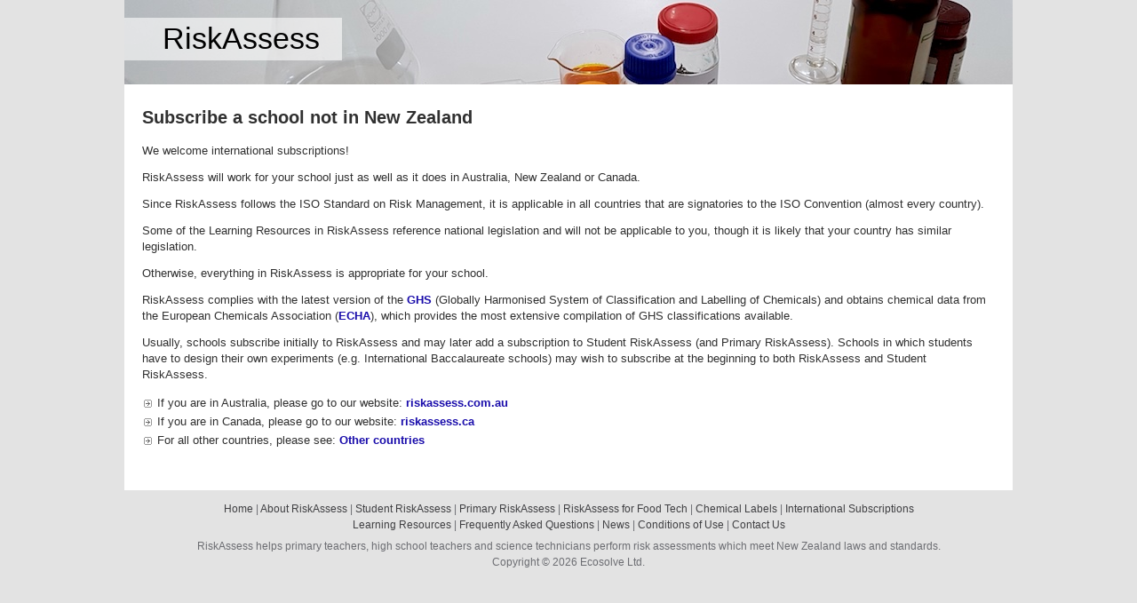

--- FILE ---
content_type: text/html; charset=utf-8
request_url: https://www.riskassess.co.nz/info/international_subscriptions
body_size: 2101
content:
<!DOCTYPE html>
<html lang='en' xmlns='http://www.w3.org/1999/xhtml'>
<head>
<title>Risk Assessments for International Schools - RiskAssess</title>
<meta content='text/html; charset=utf-8' http-equiv='content-type'>
<meta content='Perform risk assessments, print labels and order experiments and practical investigations quickly and easily. Make your school safer and meet Australian legal requirements with the RiskAssess online system. Do innovative and fun experiments backed by detailed safety information and learning resources.' name='description'>
<meta content='width=1010' name='viewport'>
<meta name="csrf-param" content="authenticity_token" />
<meta name="csrf-token" content="2IOy6wIWZvLx1LNw2lbvaaQjI4c3wfWt7mL-jphled2EjCB6qV6zH2gAm-P5LBhfO7m_FZ0CafF5-VsAjJdNiA" />
<link rel="stylesheet" href="/assets/application-ef8015caf42f1f1bf0c3fdd46788d67cdf7678bb7dda57175b3ab3ce101c0f42.css" media="all" /><link rel="stylesheet" href="/assets/print-f8f4f38a036ea0d04155bf318eadaa843656f4d4bfad198754aad5fc307abd46.css" media="print" />
<script src="/assets/minimal-e674aadfd4b215d3fe3db79f78088d0643fb2abb16f04897ff48e69dfdd84c67.js"></script>
</head>
<body class='staff'>
<a href='/'>
<div id='banner'>
<div id='text_box'>
<h1>RiskAssess</h1>
<h2>Tools for Safe Science</h2>
</div>
<img alt="RiskAssess - Tools for Safe Science" height="185" width="1000" src="/assets/banner_staff-75657a71db8e347a5e39d02adf933cb0c18c76e3a95d798c6a1b4ef2926a29b5.jpg" />
</div>
</a>
<div id='main'>
<div class='padder'>
<h2>Subscribe a school not in New Zealand</h2>
<p>We welcome international subscriptions!</p>
<p>RiskAssess will work for your school just as well as it does in Australia, New Zealand or Canada.</p>
<p>Since RiskAssess follows the ISO Standard on Risk Management, it is applicable in all countries that are signatories to the ISO Convention (almost every country).</p>
<p>Some of the Learning Resources in RiskAssess reference national legislation and will not be applicable to you, though it is likely that your country has similar legislation.</p>
<p>Otherwise, everything in RiskAssess is appropriate for your school.</p>
<p>RiskAssess complies with the latest version of the <a href="https://unece.org/ghs-rev8-2019">GHS</a> (Globally Harmonised System of Classification and Labelling of Chemicals) and obtains chemical data from the European Chemicals Association (<a href="https://echa.europa.eu/">ECHA</a>), which provides the most extensive compilation of GHS classifications available.</p>
<p>Usually, schools subscribe initially to RiskAssess and may later add a subscription to Student RiskAssess (and Primary RiskAssess). Schools in which students have to design their own experiments (e.g. International Baccalaureate schools) may wish to subscribe at the beginning to both RiskAssess and Student RiskAssess.</p>
<ul>
<li>If you are in Australia, please go to our website: <a href="https://www.riskassess.com.au">riskassess.com.au</a></li>
<li>If you are in Canada, please go to our website: <a href="https://www.riskassess.ca">riskassess.ca</a></li>
<li>For all other countries, please see: <a href="/info/other_international_subscriptions">Other countries</a></li>
</ul>

</div>
<div class='spacer'></div>
</div>
<div id='footer'>
<div id='footer_links'>
<a href="/">Home</a>
|
<a href="/info/about">About RiskAssess</a>
|
<a href="/info/student">Student RiskAssess</a>
|
<a href="/info/primary">Primary RiskAssess</a>
|
<a href="/info/food">RiskAssess for Food Tech</a>
|
<a href="/info/ghs_chemical_labels_for_schools">Chemical Labels</a>
|
<a href="/info/international_subscriptions">International Subscriptions</a>
<br>
<a href="/info/learning_resources">Learning Resources</a>
|
<a href="/info/faq">Frequently Asked Questions</a>
|
<a href="/info/news">News</a>
|
<a href="/info/terms">Conditions of Use</a>
|
<a href="/info/contact">Contact Us</a>
</div>
<div id='footer_tagline'>
RiskAssess helps primary teachers, high school teachers and science technicians perform risk assessments which meet New Zealand laws and standards.
<br>
Copyright © 2026 Ecosolve Ltd.
</div>
</div>
<script async src="https://www.googletagmanager.com/gtag/js?id=G-8647NZ6BS0"></script>
<script>
  try {
    window.dataLayer = window.dataLayer || [];
    function gtag(){dataLayer.push(arguments);}
    gtag('js', new Date());
  
    gtag('config', 'G-8647NZ6BS0');
  } catch(err) {}
</script>
</body>
</html>


--- FILE ---
content_type: text/css
request_url: https://www.riskassess.co.nz/assets/application-ef8015caf42f1f1bf0c3fdd46788d67cdf7678bb7dda57175b3ab3ce101c0f42.css
body_size: 15311
content:
body{background-color:#e3e3e3;margin:0;padding:0;color:#303030;font:normal 13.45px/18px 'Arial', sans-serif;-webkit-text-size-adjust:100%}.padder{padding:20px}.spacer{height:20px;clear:both}h1{font:2.5em 'Arial', sans-serif;font-weight:bold;margin:0;border:0}h2{font-size:1.5em;font-weight:bold;clear:both;margin:0;border:0;padding:0;padding-top:0.4em;padding-bottom:0.7em}h3,h4{font-size:1.1em;font-weight:bold;clear:both;margin:0;border:0;padding:0;padding-top:0.3em;margin:0;padding-bottom:0.1em}h4{font-size:1em;font-style:italic;padding-bottom:0}h5{font-size:1em;font-style:italic;line-height:1.5em;font-weight:bold;margin:1em 0 0.5em 0}hr{margin:0;padding:0;margin-top:0.2em;margin-bottom:0.2em;clear:both}pre{font-family:'Arial', sans-serif;clear:both;padding:0;margin:0;white-space:pre-wrap;white-space:-moz-pre-wrap !important;white-space:-pre-wrap;white-space:-o-pre-wrap;word-wrap:break-word}textarea,select,input,button{font:normal 1em 'Arial', sans-serif;border:1px solid #bbb;padding:3px 4px 3px 4px}input[type=text],input[type=password]{height:22px}select{height:28px}button,input[type=button],input[type=submit],input::file-selector-button{cursor:pointer;background-color:#8C7069;border:none;color:#fff;padding-top:6px;padding-bottom:6px;text-align:center;text-decoration:none;display:inline-block;border-radius:0;box-shadow:none;outline:none;font-weight:normal;-webkit-appearance:none;letter-spacing:0.2px}button:hover,input[type=button]:hover,input[type=submit]:hover,input::file-selector-button:hover{opacity:0.94}a{color:#1a0dab;text-decoration:none;font-weight:bold}a:hover{text-decoration:underline}.show_visited_links a:visited{color:#834F5B}body.student a{color:#028176}body.student .show_visited_links a:visited{color:#305982}body.student button,body.student input[type=button],body.student input[type=submit]{background-color:#29a597}body.primary a{color:#3475b7}body.primary .show_visited_links a:visited{color:#575DB7}body.primary button,body.primary input[type=button],body.primary input[type=submit]{background-color:#387ec4}#main{background-color:#ffffff;margin:0px auto;height:90%;width:1000px;text-align:left}#main.dark{background-color:#f8f9f8}#banner{margin:0px auto;width:1000px;height:185px;overflow:hidden}#banner img{border:0}#banner #text_box{position:absolute;background:rgba(255,255,255,0.6);padding:10px 15px 11px 43px;top:50px}body.staff #banner #text_box{padding-right:25px}body.food #banner #text_box{background:rgba(255,255,255,0.75)}#banner h1{font-size:3em;color:black;font-weight:normal}#banner h2{padding:0;color:black;font-weight:normal;font-size:1.23em}body.superuser #banner h1{font-size:2.5em}@media (max-height: 800px){#banner{height:95px}#banner #text_box{top:20px;padding:5px 15px 5px 43px}#banner #text_box h1{font-size:2.5em}#banner #text_box h2{display:none}.primary #banner #text_box{padding-left:15px}}#footer{margin:0 auto;margin-bottom:20px;margin-top:10px;width:1000px;text-align:center;font-size:0.9em;color:#6c6d72}#footer a{color:#404043;font-weight:normal}#footer_links{margin-top:1em;margin-bottom:0.5em}p{margin:0;padding:0px;padding-bottom:0.5em;padding-top:0.4em}.break_before{padding-top:1.2em}ul,ol{list-style-type:none;list-style-position:outside;padding:0;margin:.5em 0 .5em 0}ul li,ol li{background:transparent url(/assets/bullet-0ea30cfb3bdecd8094ade466098dea0da7e91567de16fe213cae867e75227053.png) 2px 0.4em no-repeat;padding-left:1.25em;margin-top:0.25em;margin-bottom:0.25em}ul.plain li{background:none;padding:0}.clear{clear:both}form.button_to,form.button_to div{display:inline;margin:0;padding:0}.header_level_links{float:right;margin-top:-2em;font-size:0.9em;padding-right:5px}body .ui-widget{font-family:'Arial', sans-serif}body .ui-dialog .ui-dialog-titlebar{background:#e3e6eb;color:black;font-weight:normal}body .ui-dialog .ui-dialog-buttonpane .ui-dialog-buttonset button{width:130px;margin-bottom:2px}body .ui-dialog .ui-dialog-buttonpane .ui-dialog-buttonset button:last-child{margin-left:5px;width:200px}body .ui-dialog .ui-dialog-buttonpane{padding-right:0}body .ui-dialog-titlebar-close{display:none}form,fieldset{margin:0;padding:0}input.radio{background-color:transparent !important}.error_explanation,.success_explanation,#errorExplanation p{background-repeat:no-repeat;background-position:0 1.5em;margin-left:2px;padding:1.5em;padding-left:2em;font-weight:bold;text-align:left;letter-spacing:0.6px}#errorExplanation{color:red;width:80%}#errorExplanation p{padding-bottom:0}#errorExplanation h2{display:none}#errorExplanation ul{list-style:disc;line-height:1em;padding-bottom:1em}#errorExplanation ul li{margin-top:5px;margin-left:4.6em;background-image:none;letter-spacing:0.5px}.error_explanation,#errorExplanation p{background-image:url(/assets/error-95b1a26440af47a14e2953e04d934e5d72ae45a82a73d8a8e642ce38e5d2d8b0.gif);color:red}.success_explanation{background-image:url(/assets/ok-67ef2735ffd520e394f5b7755683423d5a11a53d7b663302bed2af7ba470fca0.gif);color:green}.error_explanation a,.success_explanation a{font-size:0.8em;font-weight:normal;text-decoration:none;color:gray}.landing_box .error_explanation{margin-left:5px;padding-top:1em;padding-bottom:0.5em;background-position:0 1em}.field_with_errors{width:220px;padding-left:20px;background-image:url(/assets/error-95b1a26440af47a14e2953e04d934e5d72ae45a82a73d8a8e642ce38e5d2d8b0.gif);background-repeat:no-repeat;background-position:0px 2px;display:inline;font-size:120%}#full_page_message{border:4px solid grey;padding:20px;color:blue}#helptext{margin-top:15px;margin-bottom:15px;font-size:0.9em;padding-left:60px;padding-right:2em;background-image:url(/assets/information-b6e9234720393540d68ec46c6e095b255608384328e85e6158b3a96ff3679476.gif);background-repeat:no-repeat;background-position:10px 15px;background-color:#fff;border:1px gray solid;padding-top:1em;padding-bottom:1em}#helptext.expiry{clear:both;background-image:url(/assets/stop-82ebfad44daedf34907d2cc3ca6abdd86fdc7c4791c08d294fef009d02ea2e21.png);padding:10px 60px 10px 60px;margin-bottom:25px}#welcome_copy{margin:0px;margin-top:10px;width:500px;float:left;line-height:1.5em;padding:0px}.landing_box{margin-top:1.5em;background-color:#f8f9f8;padding:1.5em;width:320px;float:right}.landing_box.science{padding-bottom:8px;padding-top:10px;margin-bottom:8px}.landing_box.science li{margin-bottom:0.5em}.landing_box.food_tech{margin-top:0;padding-bottom:10px;padding-top:8px}.landing_box label{float:left;width:95px;margin-top:2px}.landing_box form{margin-top:15px}#login_school_name,#login_password{width:180px;margin-bottom:0.8em}.landing_box br{clear:left}#login_submit{margin-left:95px;width:190px}.landing_box_title{color:#4d4e4f;font-size:1.2em;font-weight:bold}.comment_box{margin-top:5px;border:1px solid gray;font-style:italic;text-align:right;padding-right:2px;padding-top:2em;margin-bottom:3.8em}.info_display label{font-weight:bold;display:block;display:inline;width:10em;float:left;margin-bottom:5px}.info_display label.full_line{width:25em;padding-top:5px}.info_display span{float:left}.info_display br,.info_display pre{clear:both}.info_display_one_line label{font-weight:bold;display:block;display:inline;padding-right:1em;float:left;margin-bottom:5px}.info_display_one_line span{float:left;padding-right:3em}.info_display_one_line span.author{width:25%}.school_header{float:right;padding-right:12px;font-weight:bold}.risk_assessment_title{float:left;font-weight:bold}h2.experiment_name{clear:both;text-align:center;padding-top:0}.four_column_list{width:100%;margin:0;padding:0;padding-bottom:0.4em}.four_column_list li{float:left;width:23%}.scheduling{float:left;padding-left:2em}.ingredient_info h2{float:left;font-size:1.1em;clear:left;padding:0}.ingredient_info .other_names_header{float:left;padding-left:5px}.ingredient_info .formula{float:right;margin-right:8px;margin-top:0;padding-right:0;padding-left:10px;clear:none}.ingredient_info .header_field{float:left;padding-right:4em;margin-top:2px}.ingredient_info .minor_header_field{float:right;padding-left:3em;font-size:0.8em}.ingredient_info .notes{float:left;width:49%;margin-top:5px}.ingredient_info .disposal{float:right}.ingredient_info .disposal a{font-weight:normal}.ingredient_info .notes p{margin-top:0;padding-top:0}.ingredient_info p.classification_phrases{font-weight:bold}.ingredient_info hr{margin-top:8px;border:1px dashed #CCC}.ingredient_info h3{margin:0;padding:6px 0 2px 0;font-size:1.1em}.ingredient_info .notes_spacer{float:left;width:2%}.ingredient_info .spacer{height:0.8em;display:block;clear:both}.ingredient_info{border:1px gray solid;padding:5px;width:96%;margin-bottom:5px}.ingredient_info .ghs{display:table;clear:left;padding-top:0}.ingredient_info .ghs .header{padding-top:0.5em;margin-bottom:-1em;display:table-caption}.ingredient_info .ghs.none{clear:left;padding-top:0.5em;display:block}.ingredient_info .ghs.none .header{display:block;margin-bottom:0;padding-top:0}.ingredient_info .ghs.some .header{margin-bottom:0.2em}.ingredient_info .ghs .summary{font-weight:bold;padding-right:1em;display:table-cell;vertical-align:middle}.ingredient_info .ghs .summary .allergy{margin-top:0.5em}.ingredient_info .ghs .pictograms{display:table-cell;vertical-align:middle}.ingredient_info .ghs .pictograms.several{width:130px}.ingredient_info .ghs .pictograms img{width:60px}.ingredient_info .ghs .hazard_statements{display:table-cell;vertical-align:middle;max-width:45%;padding-left:1em}.ingredient_info .print_labels{float:right;clear:right;padding-top:5px;padding-right:2px}.ingredient_info .header_field{line-height:2em}.ingredient_info .header_field .code_label{float:left}.ingredient_info .header_field .code{float:left;margin-left:0.5em}.ingredient_info .header_field.users .code{padding:2px 5px 2px 5px;line-height:1.3em}.users .u_k-12{border:#1DF 2px solid}.users .u_7-12{border:#2D2 2px solid}.users .u_11-12{border:orange 2px solid}.users .u_tch{border:red 2px solid}.users .u_n{border:#222 2px solid;color:red;font-weight:bold}.users .u_x{color:red;font-weight:bold;font-size:1.3em}.ingredient_info sup{font-size:0.8em;vertical-align:baseline;position:relative;top:-0.4em}.ghs_pictogram{width:60px;height:auto}#ghs_migrating_dialog p{text-align:left}#ra_show #helptext,#show_archived #helptext{margin-top:0;border:none;padding-top:2em;background-position:1.2em 2.2em;border-bottom:2px solid #f8f9f8;width:inherit;margin-bottom:0;padding-bottom:2em}#ra_show #helptext p,#show_archived #helptext p{width:85%}#ra_show .preparation_indented{margin-left:5px}#ra_show .padder.top{padding-bottom:10px}#ra_show .items_to_be_prepared{float:left;margin-right:25px;margin-bottom:5px}#ra_show .items_to_be_prepared label,#ra_show .shopping_list label{margin-bottom:3px}#ra_show .shopping_list{float:left;margin-bottom:5px}div#scheduling{width:35%;float:right}#scheduling td,th{text-align:left}#scheduling td.date{text-align:left}#scheduling td.day{width:2em}#scheduling .period{text-align:center;padding-left:5px;padding-right:5px}#scheduling th.period{text-align:center}#scheduling th.date{text-align:left}#scheduling .room{width:10%}#scheduling pre{padding-left:3px}.button_box{margin:0;padding:20px 10px 20px 10px;background-color:#f2f2f4}.button_box .small_button{width:8em}.button_box .medium_button{width:12em}.button_box .large_button{width:16em}.button_box .xlarge_button{width:18em}.button_box br{clear:both}.button_box a{float:right;margin:3px 5px 2px 5px;font-weight:bold}.button_box a.search{float:left;margin:3px 18px 2px 0px;font-weight:bold;width:5em}.button_box button{float:left;margin-right:15px}.button_box .button-to input{float:left;padding-left:0.5em;padding-right:0.5em}.button_box #deleted_message{color:blue;font-weight:bold;padding:0.3em 2em 0 0;float:left}#print_email #email_address{width:25em}#print_email button{float:right;margin-left:5px}#print_email #email{float:left}#print_email .success_explanation,#print_email .error_explanation{padding-bottom:0;margin-left:0;padding-top:0.5em;background-position:0 0.5em}#archived_frame{width:997px;height:100%}.risk_level{padding:0 0 1em 0;margin-bottom:1em}.risk_level label span.level{margin:0 0.5em 0 0.5em}.risk_level p{margin-bottom:0.5em}.risk_level .option{float:left;margin:0.2em 2em 0.5em 0;padding:0.8em;border:0px solid;width:125px;text-align:center}.risk_level .low{background-color:#84DB87;border-color:green}.risk_level .medium{background-color:#FFD782;border-color:#FFBB00}.risk_level .high{background-color:#FCAFAF;border-color:#F25078}.risk_level .extreme{background-color:#ED6742;color:white;border-color:red}.risk_level .selected{font-weight:bold}.risk_level .deselected{opacity:0.95;filter:alpha(opacity=95)}.risk_level .print_check_box{display:none}.control_measures .title{font-style:italic;padding-bottom:0.5em;display:block}.control_measures_by_hand .box{margin-top:5px;border:1px solid gray;padding:0.5em}.control_measures_by_hand .predefined_control_measures{font-size:0.9em;padding-top:3em}.control_measures_by_hand .predefined_control_measures span.measure{margin-right:3em;float:left}.risks_and_control_measures .print_check_box{margin:1px 4px 0 0;padding:0;float:left;border:1px solid black;height:12px;width:12px}.edit_electronic_control_measures,.low_risk_control_measures{display:none}.edit_electronic_control_measures .box{border:1px grey solid;padding:1em;clear:left}.edit_electronic_control_measures textarea{width:920px;height:7em;display:block;margin-bottom:1em}.edit_electronic_control_measures .predefined_control_measures{margin-bottom:1.5em}.edit_electronic_control_measures .predefined_control_measures label{margin:1em 3.3em 1em 0}.edit_electronic_control_measures .predefined_control_measures input{margin-right:0.5em}.edit_electronic_control_measures .submit{padding-left:1em;width:300px}.edit_electronic_control_measures .field_help{padding-bottom:1px}.electronic_control_measures{display:none;margin-top:5px;border:1px solid gray;padding:0.5em}.electronic_control_measures button{float:right;width:13em}.electronic_control_measures pre{width:80%}#re_sign_warning{background-color:#fff3cd;border-left:6px solid #ff6b00;color:brown;padding:1.2em 2em;margin:2em 10px;font-weight:bold;text-align:left;letter-spacing:0.6px;box-shadow:0 2px 4px rgba(0,0,0,0.1);width:60%}.paper_signature{clear:left}.paper_signature button{width:13em}.esig_form{border:1px grey solid;padding:1em;clear:left;display:none}.esig p,.esig_form p{font-style:italic;clear:both}.esig_form button,.esig_form .button{margin-left:1em;width:9em}.esig_form input{width:20em}.esig_form label{line-height:2em}.esig .sign_box,.esig .sign_date_box{margin-top:0.25em;margin-bottom:0.1em;width:347px;line-height:1em}.esig .sign_date_box{width:105px}.esig button{margin-top:-0.2em}.esig_warning{display:none;color:blue}.sign_box,.sign_date_box{width:200px;border-bottom:1px dotted black;float:left;margin:0.5em 2em 0.5em 0;height:1.1em}.sign_date_box{width:120px}.signature .please_wait{clear:both;color:blue;display:none}.codes_info table,.codes_info td,.codes_info th{border-collapse:collapse;border:1px solid black;padding:9px;margin:2px;vertical-align:top}.codes_info th{line-height:1.5em;vertical-align:bottom}.codes_info table{margin-top:10px;margin-bottom:20px}.codes_info .users span{padding:3px}.codes_info .dg_classes th{vertical-align:top}#ra_search_results .name{width:30%}#ra_search_results .year{width:10%}#ra_search_results .author{width:15%}#ra_search_results .school{width:15%}#ra_search_results .teacher{width:15%}#ra_search_results .date{width:10%}#ra_search_results .procedure{width:20%}table.search_results{border-collapse:collapse;width:100%;margin:1em 0 0 0;font-size:0.95em;border-bottom:1px solid #e3e6eb}.search_results tr,.search_results td,.search_results th{padding:10px}.search_results tr.odd{background-color:#f9f8f9}.search_results th{font-weight:bold;text-align:left;background-color:#f2f2f4;padding:15px 10px 15px 10px}.search_results th,.search_results th a,body #main .search_results th a:visited{color:#303030}th a .title{float:left}th a .title:hover{text-decoration:underline}.arrow{float:left;height:0;width:0;border:4px solid transparent}.arrow.up{border-bottom-color:#888;margin:0 0 2px 5px}.arrow.down{border-top-color:#888;margin:10px -8px 0 -8px}th.ascending .arrow.up,th.descending .arrow.down{display:none}th.ascending .arrow.down{margin:7px 0 2px 5px;border-width:5px;border-top-color:#000}th.descending .arrow.up{margin:1px 0 2px 5px;border-width:5px;border-bottom-color:#000}#no_results_found{margin-top:5px;margin-bottom:15px;color:blue}img.icon{border:0;vertical-align:middle;margin-right:7px;height:16px;width:16px}#ra_search_results img.icon{margin-right:10px;margin-top:-2px}#ra_search_results h2{margin-top:0.8em}img.icon.star,#ra_search_results img.icon.star{margin-top:-4px}.pagination{padding:10px 0 10px 0;text-align:center;border-bottom:1px solid #e3e6eb}.pagination a,.pagination .current{margin:15px}.pagination .disabled{display:none}.pagination .current{color:black;font-style:normal;padding:2px 4px 2px 4px;border-radius:20%;border:1px solid grey}#search_form dt{width:174px}#search_form dd{width:280px}#search_form input{width:270px}#search_form input[type=submit]{width:290px;margin-right:20px}#search_form select{width:280px}#home #search_form #search_button{width:14em}#search_form dd:last-child{margin-bottom:20px}.right_link{float:right;font-weight:bold;margin-top:7px;margin-left:10px}h2.with_right_link{float:left;width:640px}#home_left,#home_right{margin:0;padding:0;border:0}#home_left{float:left;width:400px}#home_right{float:right;width:530px}.home_one_button_box,#home_recent_ras,#home_scheduling,#home_shopping_list{float:left;width:400px;padding:0;padding-bottom:15px;margin:0;clear:left}.home_one_button_box .large_button{width:17em;margin:5px 5px 5px 1px}#home_recent_ras li{background:none;padding-left:2px;padding-top:0.25em;padding-bottom:0.25em}#home_scheduling .field_help,#home_shopping_list .field_help{padding-bottom:7px}#home_shopping_list .box_title{background-image:url(/assets/magic_wand-9d74918343dab3c1a039ce2543c287e117ce7ded942bcbedc8535e84033f92ee.svg);background-repeat:no-repeat;background-position:left 10px top 8px;padding-left:53px}#home_ra_search .field_help,#home_ingredient_search .field_help,#home_labelling .field_help{margin-bottom:10px}#home_ra_search dl{margin-top:0}#home_ra_search,#home_ingredient_search{float:right;width:530px;padding-bottom:20px}#home_ra_search #search_additional_links{float:right;line-height:24px}#home_ingredient_search{width:355px}#home_ingredient_search #query{width:129px;margin:0 3px 0 3px}#home_ingredient_search select{width:105px}#home_ingredient_search #search_button{width:69px}#home_labelling{float:left;width:165px;margin-right:10px}#home_labelling button{width:140px}#search_additional_links{margin-left:1em}#search_additional_links a{padding:0.5em}#search_again #search_button{width:80px}#search_again{margin-top:1.5em}#home_news{clear:both}#home_news #stories{padding:5px 175px 10px 0;height:164px;overflow:scroll;overflow-x:hidden;margin-bottom:5px}#home_news #stories h3{color:#4D4E4F}#home_news .box_title span{float:right;margin-right:4px}#home_tools{background-image:url(/assets/gear-3f121d59567e0d771533355b167543e4f6f0564c08175f0ac0f5a1de9098d5f5.png);background-repeat:no-repeat;background-position:0 1px;float:right;font-weight:bold;margin-top:7px;padding-left:17px}#home_help{background-image:url(/assets/help-d10797de66d00e1e47c761e245c952b0e7d2f3521e9b80d2f6ddc9bd4fa0c376.png);background-repeat:no-repeat;background-position:0 1px;background-size:16px;float:right;font-weight:bold;margin-top:7px;padding-left:19px;margin-left:10px}.box_title,.box_content{margin:0px auto;padding:12px}.box_title{background:#e8ebf0;font-size:1em;font-family:'Arial', sans-serif;font-weight:bold;margin-top:5px}.box_content{background:#fff;border:1px solid #dadada;border-top:none}.box_content ol li{margin-bottom:5px}fieldset,fieldset dl,fieldset dd,fieldset dt{border:0;padding:0;margin:none}fieldset dl{padding-bottom:15px}fieldset dt{float:left;width:160px;clear:left;margin:2px;padding-right:10px}fieldset dd{float:left;width:600px;margin:0 0 15px 0}fieldset dd input,fieldset dd textarea{width:350px}fieldset dd select{width:360px}fieldset label{color:#4d4e4f;font-weight:bold}fieldset dd label{font-weight:bold;color:black}.field_help{font-weight:normal;color:#4d4e4f;font-size:0.9em}fieldset dt label a{font-weight:normal}fieldset .submit_button{margin-top:0.3em}fieldset a.cancel{display:block;margin-top:0.9em}fieldset .new_section{margin-top:1em}#ra_form fieldset dt{width:200px;padding-right:25px}#ra_form fieldset dd{width:685px}#ra_form #submit_button{width:369px}#ra_form .field_help{max-width:80%}#ra_form h3{padding-top:1.5em;padding-bottom:0.5em}#ra_form label.other_risks{display:block;padding-top:2em}#ra_form .scheduling_warnings{float:right;width:428px;padding-top:17px}#ra_form .warning,#lab_scheduling_display .day_warning,#edit_chemical_inventory_item .warning{padding:3px 0 0 23px;display:block;height:23px;color:#b33500;background-image:url(/assets/warning-e42026564403256eb09a7d45f403150dab8f8c3c0be8fa0c57c7202d489aded8.svg);background-size:16px 16px;background-repeat:no-repeat;background-position:0 3px}#ra_form .warning a{color:#b33500}#ra_form .empty_warning{height:26px;display:block;padding:0}#ra_form #teacher_change.warning{display:none;height:inherit;width:80%}#ra_form #scheduling_form{width:299px}#ra_form #scheduling_form .field_help{max-width:100%}#ra_form select#ra_groups{width:7em;margin-bottom:6px;margin-top:3px}#ra_form label.groups_of{margin-left:5px;color:#4d4e4f}fieldset dd.chem_training_codes .field_help{float:left;width:110px;margin-left:0}fieldset dd.chem_training_codes #training_code_selects{clear:left}fieldset dd.chem_training_codes #training_code_selects select{width:65px;margin-right:45px;float:left}fieldset #conditions_of_use{margin-top:1.5em}fieldset #ra_year_group_other{margin-top:5px}fieldset #scheduling_form .field_help span{float:left;clear:right;width:90px}fieldset #scheduling_form .field_help span.date{width:80px}fieldset #scheduling_form input{width:80px;clear:left;padding:1px}fieldset #scheduling_form .error_row{background-image:url(/assets/error-95b1a26440af47a14e2953e04d934e5d72ae45a82a73d8a8e642ce38e5d2d8b0.gif);background-repeat:no-repeat;background-position:282px 1px}body.primary fieldset #scheduling_form .error_row{background-position:17em 1px}fieldset .student_notice{width:30em;color:blue}fieldset textarea#ra_other_risks{width:362px}.add_box{margin-left:2px;margin-top:2.5em;clear:left}.add_box .add_text{width:234px;margin:5px 0 0 0;clear:left}.add_box .add_button{width:120px;margin-top:5px}.add_box select{width:200px}.add_box table{border:1px gray solid;width:368px}.add_box td,.add_box th{padding:5px}.add_box th{font-weight:bold;color:#4d4e4f;text-align:left}.add_box img.spinner{display:none}.add_box .missing{width:50%;color:blue}.add_box td.choose{color:red;font-weight:bold}.add_box a.choose{font-weight:bold;color:blue}.add_box li{background:transparent url(/assets/bullet-0ea30cfb3bdecd8094ade466098dea0da7e91567de16fe213cae867e75227053.png) 1px 8px no-repeat;margin:0;cursor:pointer;padding:0.25em 0 0.25em 20px}.add_box ul ul{margin-top:0.1em}.add_box li.group{background:transparent url(/assets/popdown-3d2570e941708d10cf6ef1f24de760fc07aeaa6e73c12825d19e975d1cc0cbca.png) 0 0.3em no-repeat}.ingredient_help,.right_info_box{border:1px gray solid;float:right;padding:10px 5px 8px 43px;width:43%;margin-right:7%;min-height:27px;background-image:url(/assets/information-b6e9234720393540d68ec46c6e095b255608384328e85e6158b3a96ff3679476.gif);background-repeat:no-repeat;background-position:5px 8px;background-color:#fff}.right_info_box{margin:10px 20px 0 0;width:220px}.right_info_box li{margin-bottom:5px}#ra_search_results .right_info_box{width:264px;margin:13px 80px 0 0;clear:right}#ra_search_results .legend_box{float:right;width:300px;margin:12px 80px 0 0;padding:5px 5px 5px 7px;border:1px solid gray}#ra_pin{width:4em;margin-bottom:3px}#pin_help{width:30em;margin-bottom:3px;display:block}#subscribe_form{padding-top:10px}#subscribe_form .field_help{padding-bottom:0.5em}#contact_names input{width:168px;margin-right:5px;float:left}#subscribe_given_name_help{clear:left}#contact_names .field_help{float:left;width:183px}#subscribe_submit_button{margin:2em 0 1em 0;width:360px}#organisation_lead_source{display:none;margin-top:5px}#review_notes{border:1px solid grey;margin:10px;display:none;padding:5px}#show_archived #review_notes{margin:0 10px 20px 10px}#review_notes textarea{width:950px;height:112px;display:none}#review_notes pre{padding:10px 0 10px 0}#review_notes button{width:202px;margin-top:3px}#review_notes_content{padding:3px}#lab_scheduling_display .button_box{padding-bottom:15px}#lab_scheduling_display #date_pane{float:left;width:323px}#lab_scheduling_display #show_schedule_for label{float:left;line-height:2.1em;padding-right:10px}#lab_scheduling_display form select{float:left;width:152px}#lab_scheduling_display form #date{float:left}#lab_scheduling_display form #search_filter{float:left;margin-left:18px}#lab_scheduling_display form #search_filter input[type=submit]{width:5em}#lab_scheduling_display form #search_filter input[type=text]{width:120px;height:19px}#lab_scheduling_display form #search_filter a{line-height:1.8em}#lab_scheduling_display #date_range{clear:left;float:left;margin-top:0.8em}#lab_scheduling_display #date_range input{width:5.2em;float:left}#lab_scheduling_display #date_range input[type=submit]{width:9em;clear:left;margin-top:5px}#lab_scheduling_display #date_range label{font-weight:bold;color:#4d4e4f;float:left;margin:5px 8px 0 0}#lab_scheduling_display #date_range .field_help{margin-bottom:0.5em}#lab_scheduling_display #date_range img{margin:6px 18px 0 0;float:left}#lab_scheduling_display #errorExplanation p{margin-left:5px}#lab_scheduling_display #errorExplanation li{margin-left:4em}#lab_scheduling_display #errorExplanation ul{margin-bottom:1.5em}#lab_scheduling_display .xlarge_button{width:14em;padding-left:0;padding-right:0}#lab_scheduling_display #print_save_buttons{float:right;margin-top:0}#lab_scheduling_display table{table-layout:fixed}#lab_scheduling_display .search_results tr.even{background-color:#F9FAFB}#lab_scheduling_display .search_results tr.odd{background-color:#e8ebf0}#lab_scheduling_display .search_results th{border-top:1px solid #ccc;background-color:#e8ebf0}#lab_scheduling_display .pagination{background-color:#f8f9f8;margin-top:1em}#lab_scheduling_display h3,#lab_scheduling_display #no_results_found{margin-top:2em}#lab_scheduling_display pre{font-size:95%}#lab_scheduling_display tr{vertical-align:top}#lab_scheduling_display th.year{text-align:left}#lab_scheduling_display td.period{text-align:left;padding-left:10px;height:1em}#lab_scheduling_display .period{width:8%}#lab_scheduling_display .room{width:8%}#lab_scheduling_display .year{width:14%}#lab_scheduling_display .teacher{width:14%}#lab_scheduling_display .experiment{width:46%;text-align:left;padding-left:1em}#lab_scheduling_display .scheduling_notes{font-style:italic}#lab_scheduling_display .prepared{width:10%}#lab_scheduling_display td.prepared{text-align:center}#lab_scheduling_display td{overflow-x:hidden}#lab_scheduling_display td.period,#lab_scheduling_display td.room,#lab_scheduling_display td.year,#lab_scheduling_display td.teacher{border-bottom:none}#lab_scheduling_display .prep_notes{vertical-align:bottom;padding:0 0 10px 8px}#lab_scheduling_display .prep_notes button{font-size:85%;width:110px;padding:4px}#lab_scheduling_display .prep_notes .note{width:95%;margin-bottom:3px}#lab_scheduling_display .prep_notes textarea{display:none;height:2em;width:95%}#lab_scheduling_display .experiment .procedure{overflow:hidden}#lab_scheduling_display .experiment a{font-size:1.1em}#lab_scheduling_display .experiment .more{font-size:90%}#lab_scheduling_display .prac_count{font-weight:normal;font-size:0.9em}#lab_scheduling_display .warning{padding:3px 0 0 23px;background-image:url(/assets/warning-e42026564403256eb09a7d45f403150dab8f8c3c0be8fa0c57c7202d489aded8.svg);background-size:16px 16px;background-repeat:no-repeat;background-position:0 3px;-webkit-print-color-adjust:exact;print-color-adjust:exact}#lab_scheduling_display .day_warning{margin-top:5px;-webkit-print-color-adjust:exact;print-color-adjust:exact}blockquote{color:#666666;font-family:Tahoma;font-size:12px;line-height:2em;text-align:justify;margin:2em 2em 0 2em;padding-left:40px;width:600px}blockquote:before{color:#990000;content:'“';font-family:Arial,Helvetica,sans-serif;font-size:6em;font-weight:bold;line-height:0;margin:0 0 0 -40px;vertical-align:bottom}blockquote p{font-weight:bold;padding-left:1em;padding-top:0}blockquote .attribution{padding-left:4em;font-weight:normal}div.about_page{padding:0 3em 0 1em}.about_page .about_comment_link{text-decoration:none}.about_page img{float:left}.about_page #helptext{width:90%}blockquote#about_comment{float:right;width:330px;padding-right:1em;margin-top:1em}blockquote#about_comment .attribution{padding-left:3em}.ui-datepicker-trigger{border:0px;cursor:pointer;padding:0 0 0 4px}button.ui-datepicker-close{display:none}.ui-datepicker .ui-datepicker-buttonpane button.ui-datepicker-current{opacity:1.0;font-weight:bold;margin-left:0px;margin-right:0px;width:8em;float:none;color:#444444}.ui-datepicker-calendar .ui-state-highlight{background:url(/assets/jquery_ui/ui-bg_highlight-soft_100_f6f6f6_1x100-7275417705a0315da5bc587942817ed78da8fbe0a2a2da6a1600f10f090a682b.png) repeat-x scroll 50% 50% #F6F6F6}.ui-datepicker-calendar .ui-state-active{color:#FF0084;background:url(/assets/jquery_ui/ui-bg_glass_65_ffffff_1x400-dcfa2afd9c9db12f31c0f0216c2eaa7c4e866757416c363d37122cad70c719e0.png) repeat-x scroll 50% 50% #fff}.ui-datepicker-week-end{color:#999}.ui-datepicker-week-end a{opacity:0.65}.ui-datepicker-calendar a.ui-state-active{opacity:1}#archiving_wait_dialog{display:none}#archiving_wait_dialog{text-align:center;padding:20px}.footnote{font-style:italic;color:black}.footnotes{font-size:0.9em;margin-top:1em;word-wrap:break-word}.footnotes sup{font-weight:bold}table.curriculum,.curriculum td,.curriculum th{border-collapse:collapse;border:1px solid black;padding:4px;margin:2px;vertical-align:top}.curriculum th{line-height:1.5em;vertical-align:top;width:6em}.curriculum table{margin-top:10px;margin-bottom:20px}.faq{background:transparent url(/assets/bullet-0ea30cfb3bdecd8094ade466098dea0da7e91567de16fe213cae867e75227053.png) 2px 0.7em no-repeat;padding-left:1.5em}#faq_content h3{padding-top:1em}.faq a.qn{color:#303030}.faq a.qn h4{font-size:1em;line-height:1.5em;font-weight:normal;font-style:normal}.faq .answer{padding-left:1em;margin-top:5px;border-left:1px solid grey;width:90%}.faq .answer :first-child{padding-top:0;margin-top:0}.faq .answer :last-child{padding-bottom:0;margin-bottom:0}.faq{padding-bottom:3px}#faq_search input{display:inline;width:20em}#faq_search{margin:1em 0 1em 0}#inline_faq{width:90%;height:400px;overflow:auto;border:1px dashed;padding:0.5em 1em 1em 1.5em;margin-bottom:2em}#ingredient_search_results li .ingredient_info{display:none}#ingredient_search_results #helptext{margin-bottom:0}#ingredient_search_results a.ingredient_toggle{margin:-1.5em;padding-left:1.5em}.certification{padding:20px;margin-top:4px}#certification_by_teacher{background-color:#F5ECDF}#certification_by_students{background-color:#edf9ff}#certification_by_labby{background-color:#f0eef8}#certification_by_approver{background-color:#fef0f0}.hidden{display:none}#tools h2{padding-bottom:0}#tools h3{margin-top:1em}#tools p,#tools .error_explanation{width:80%}#tools fieldset{margin-top:1em}#tools hr{margin-bottom:1em;margin-top:1.5em;margin-right:5px}#tools .display dt{float:left;font-weight:bold;clear:left;width:9em}#tools .display dd{float:left}#tools .nav{clear:both;padding-top:0.5em}#tools .submit_button{margin:1.5em 0 1em 0;width:200px}#tools #year_groups{width:30em;height:25em}#tools table,#tools td,#tools th{border-collapse:collapse;border:1px solid black;padding:8px;margin:1em 0 1em 0;vertical-align:top}#tools td{width:30%}#pin_info .nav{clear:both;padding-top:0.5em}#pin_check{width:700px;margin:0 auto}#pin_check h2{font-size:30px;font-weight:bold}#pin_check .help{font-size:15px;padding-top:100px}#pin_entry{float:left;border:1px solid black;width:350px;text-align:center;padding:40px 30px 50px 30px;margin:40px 35px 20px 10px}#pin_entry .pin{padding:10px;border:1px solid #ddd;width:240px;height:50px;text-align:center;font-size:30px;font-weight:bold;letter-spacing:15px;margin-top:10px;margin-bottom:10px;margin-left:5px}#pin_entry .submit{padding:10px;height:75px;width:261px;text-align:center;font-size:30px}#pin_check .back{clear:both;padding-left:10px;padding-bottom:20px}.strong{font-weight:bold}.i{font-style:italic}.ghs_pictogram_with_meaning{float:left;width:30%;text-align:center;margin:5px}#labelling .ghs_pictogram_with_meaning.p10{width:90%;margin-bottom:1em}#labelling .ghs_pictogram_with_meaning.p10 img{float:left;margin-left:34px}#labelling .ghs_pictogram_with_meaning.p10 div{float:left;margin-left:15px;margin-top:20px}.courses h3{padding-top:1.5em}#labelling h3{line-height:1.3em;padding-top:5px}#labelling form{width:80%}#labelling #search_button,#labelling #change_chemical_button{width:100px}#labelling #download_button{margin:10px 0 20px 0;width:300px}#labelling #add_chemical_button{width:20em;margin:2em 0 2em 0;clear:left}#labelling .results{padding:5px;margin-bottom:1em;width:700px}#labelling .selected_chemical,#labelling #chemical_search{border:2px #e3e6eb solid;display:block;padding:4px;float:left;margin:1em 0 0 0;width:100%}#labelling #chemical_search{margin-bottom:2em}#labelling .selected_chemical h4{float:left;margin-top:2px;font-style:normal}#labelling .selected_chemical .controls{float:right}#labelling .selected_chemical .controls button{width:6em;margin-left:0.5em}#labelling .selected_chemical .controls input{width:4em;margin-right:1em}#labelling .selected_chemical .controls label{margin-right:0.5em}#labelling .ascending .arrow.up,#labelling .descending .arrow.down{display:none}#labelling .ascending .arrow.down{margin:5px 0 0 5px;border-width:5px;border-top-color:#fff}#labelling .descending .arrow.up{margin:1px 0 2px 5px;border-width:5px;border-bottom-color:#fff}#labelling .selected_chemical .field_help,#labelling .display_name .field_help{margin-top:5px}#labelling .selected_chemical{clear:left}#labelling .chemical_details_entry{margin-top:3.5em}#labelling fieldset{clear:left}#labelling fieldset dt{width:120px;margin-left:0}#labelling fieldset .display_name dt label{margin-right:0}#labelling fieldset .display_name dd{width:415px}#labelling fieldset .display_name dd input{width:410px}#labelling fieldset .concentration_input{width:5em}#labelling fieldset .unit_select{width:6.5em}#labelling fieldset label{margin-right:1.5em}#labelling fieldset label.or{color:black;margin-left:2em;margin-right:2em}#labelling .option{display:block;margin-bottom:5px}#labelling fieldset.previously_used{margin:0.3em 0 1.2em 0.5em}#labelling fieldset.previously_used label{font-weight:normal;margin-right:1em}#labelling fieldset.previously_used input{width:4em}#labelling #faq_content{margin-top:20px;padding:20px;background-color:#f8f9f8}#labelling #faq_content h3{margin-bottom:10px}#labelling .number_options fieldset{padding-left:3em}#labelling .number_options fieldset input{width:5em}#labelling .number_options fieldset dt{width:30em}#labelling .number_options fieldset dd{width:10em}#labelling .option.sds_available{padding-top:0.5em}#labelling .option.sds_available input{float:left;margin-right:1em;margin-left:1px}#labelling .option.colour_spot input{float:left;margin-right:1em;margin-left:1px}#labelling fieldset.custom dd{width:430px}#labelling fieldset .ghs_pictogram_with_meaning input{width:auto}#labelling .hazard_statements_display .field_help{padding-bottom:0.8em}#labelling .hazard_statements_display .statements{padding-bottom:0.8em}#labelling #choose_statements_dialog{display:none}#labelling label.ghs_pictogram_with_meaning{font-weight:normal;margin:5px}#labelling #choose_statements_button{width:260px;margin-bottom:1em}#labelling .colour_spot select{width:300px;margin-right:5px}#choose_statements_dialog p{text-align:left;color:blue;font-weight:bold;padding:1em 0 1em 0}#choose_statements_dialog #statements{display:block;text-align:left}#choose_statements_dialog #statements li{padding-bottom:0.5em}#label_type_choice .choice{float:left;width:290px;height:330px;vertical-align:top;margin:40px 7px 120px 25px}#label_type_choice .choice.waste{margin-right:0px}#label_type_choice .choice .box_content{height:80%;padding:30px}#label_type_choice .choice ul{height:75%}#label_type_choice .choice button{width:100%;margin-top:20px}.stop_scrolling{height:100%;overflow:hidden}#custom_labels_help h3#commercial_products{padding-top:1em}#custom_labels_help h3#mixtures{padding-top:2em}#custom_labels_help h4{padding-top:1em}#reschedule .esig_form{display:block}#reschedule .esig_form .consulted{font-style:normal;margin-bottom:1em}#reschedule .esig_form label{margin-right:5px}#reschedule #help_text{margin:1em 0 0.5em 0}#reschedule .instructions{margin-bottom:1em;color:blue}#show_archived #reschedule_info{padding:10px 0 0 10px}#show_archived #reschedule_info p{padding-top:0}#show_archived .button_box{background:#fff}#book_contents{margin:5%}#book_contents .title{padding-top:0;font-size:2em;letter-spacing:0.15em;text-align:center}#book_contents .author{padding-top:0;font-size:1.2em;letter-spacing:0.15em;text-align:center}#book_contents .blurb{letter-spacing:0.15em;text-align:center}#book_contents .terms{font-style:italic;text-align:center;font-size:0.8em}#book_contents hr{margin-bottom:2em;margin-top:2em}#book_contents .section{font-size:1.2em;margin-top:2em;margin-bottom:1em;letter-spacing:0.15em}#book_contents .chapter{margin-bottom:1em}#book_contents .chapter .description{padding-top:0.4em;padding-bottom:0.4em}.text_info_page{padding:1em 4em 0 2em}#home .superuser_reports li{margin-bottom:0.8em}#superuser_stats table,#superuser_stats td,#superuser_stats tr,#superuser_stats th{border:1px solid gray}#superuser_stats table{border-collapse:collapse;margin-top:1em;margin-bottom:1em}#superuser_stats th .title{float:left}#superuser_stats th{cursor:pointer}#superuser_stats button.csv{width:15em}#superuser_stats p.back{margin-top:2em}#password_reset h3{margin-top:1em}#password_reset dt{height:24px;padding-top:4px}#password_reset p,#password_reset .error_explanation{width:80%}#password_reset fieldset{margin-top:1em}#password_reset .submit_button{margin:1.5em 0 1em 0;width:200px}.strengthify-wrapper{position:relative;width:360px}.strengthify-wrapper>*{-ms-filter:"progid:DXImageTransform.Microsoft.Alpha(Opacity=0)";filter:alpha(opacity=0);opacity:0;-webkit-transition:all .5s ease-in-out;-moz-transition:all .5s ease-in-out;transition:all .5s ease-in-out}.strengthify-bg,.strengthify-container,.strengthify-separator{height:26px}.strengthify-bg,.strengthify-container{display:block;position:absolute;width:100%}.strengthify-separator{display:inline-block;position:absolute;background-color:#FFF;width:1px;z-index:10}.strengthify-bg{background-color:#BBB}.password-bad{background-color:#C33}.password-medium{background-color:#F80}.password-good{background-color:#3C3}.strengthify-tiles{float:right;margin-top:2em}#terms h2{padding-bottom:0.3em}#terms .updated{text-decoration:italic;margin-bottom:0.7em}#terms .indent{padding-left:2em}#waste_containers .drain{font-style:italic;padding-bottom:0.5em}#waste_containers a{font-weight:normal}#waste_containers p.i{padding-bottom:0}#waste_containers h3{padding-top:1em}#waste_containers .anchored{padding-left:1em;border-left:4px solid #1a0dab;background-color:#fffffa;scroll-margin-top:5em}#show_archived #helptext.stile{background-image:url(/assets/stile_logo-c692f609c4febf5ec57121d698f14296517a5d6c7245867e6b2a7903b83ecdcc.svg);padding-left:130px;background-position:15px 12px;background-size:105px 58px}#show_archived #helptext.ep{background-image:url(/assets/ep_logo-2848a21e7aad25dd17ab81d1c8766a09d3b97ae484905c2720877017ac4afb1c.svg);padding-left:130px;background-position:23px 24px;background-size:70px}#show_archived #helptext.edrolo{background-image:url(/assets/edrolo_logo-73c27fb524ffc7f00a70114a8e9814e39bc1e132eee7d2a8a3b371e7e3f95ecd.svg);padding-left:130px;background-position:21px 32px;background-size:86px}#show_archived #helptext.jacaranda{background-image:url(/assets/jacaranda_logo-95da98dd0d82e0fb70f48842ebe9cb3fdb98fde79cc223122be08720a0088f84.svg);padding-left:150px;background-position:18px 32px;background-size:105px}#show_archived button#best{padding-left:24px;background-position:20px 5px;background-repeat:no-repeat;background-image:url(/assets/star_empty-db76b681a5d011ac80737a630f4b732adaec0540c8987e9439317ee37d9b1a0e.png)}#show_archived button#best.yes{background-image:url(/assets/star_full-377752d3f942272a8b272f3393c3f1720cb5b40cdcdef92f79255d389f878b02.png);font-weight:bold;color:#FFFEBB}#show_archived .navigation_buttons.has_best .large_button{width:13em}#show_archived .navigation_buttons.has_best .small_button{width:7em}#multiple_prac_management table{table-layout:fixed}#multiple_prac_management label{padding-right:5px}#multiple_prac_management #year_group_filter{float:left;width:340px}#multiple_prac_management #year_group_filter input{margin-left:86px;width:210px}#multiple_prac_management #year_group_filter select{width:220px}#multiple_prac_management #author_or_teacher_filter{float:left;width:300px}#multiple_prac_management #author_or_teacher_filter input{width:144px}#multiple_prac_management #sort_by_filter{float:left;width:300px}#multiple_prac_management #sort_by_filter select{width:154px}#multiple_prac_management #sort_by_filter label{padding-right:23px}#multiple_prac_management #second_row{margin-top:10px;float:left;width:640px}#multiple_prac_management #status_filter{float:left;width:340px}#multiple_prac_management #status_filter label{padding-right:37px}#multiple_prac_management #status_filter select{width:220px}#multiple_prac_management #filter_buttons{float:right;width:275px}#multiple_prac_management #filter_buttons input{margin-bottom:10px;margin-right:10px}#multiple_prac_management #filter_buttons input#submit_filter{width:180px;float:left}#multiple_prac_management #filter_buttons input#csv_button{float:left;width:180px;margin-right:5px}#multiple_prac_management #filter_buttons button{float:left;width:87px;margin-right:0}#multiple_prac_management #results_message{margin-top:2em;color:blue}#multiple_prac_management #review_notes{display:block}#multiple_prac_management td{vertical-align:top}#multiple_prac_management .col1{width:202px}#multiple_prac_management .col2{width:354px}#multiple_prac_management .col3{width:260px}#multiple_prac_management .col4{width:63px}#multiple_prac_management .moreify{overflow:hidden}#multiple_prac_management .moreify a{font-size:90%}#multiple_prac_management .more{font-size:90%}#multiple_prac_management .risk_level{margin:0;padding:0}#multiple_prac_management .risk_level label{padding:3px 5px 3px 5px}#multiple_prac_management .risk_level label.no_level{color:blue;padding-left:0}#multiple_prac_management .risk_level a{font-size:90%}#multiple_prac_management .risk_level a:visited{color:#028176}#multiple_prac_management .review_notes p{float:left;margin:0 5px 0 0;padding:0}#multiple_prac_management .review_notes{vertical-align:bottom;padding:0 0 10px 8px}#multiple_prac_management .review_notes button{font-size:85%;width:120px;padding:4px;clear:left}#multiple_prac_management .review_notes .note{width:95%;margin-bottom:3px}#multiple_prac_management .review_notes textarea{display:none;height:2em;width:95%}#multiple_prac_management .review_notes label{font-style:italic}#multiple_prac_management .intermediate td{padding-top:0}#multiple_prac_management th.select{font-style:italic}#multiple_prac_management th a#select_all{font-size:0.9em;color:#028176;font-style:normal}#multiple_prac_management #apply_to_all_selected{float:right;margin:20px 0 5px 0;font-weight:bold}#multiple_prac_management #apply_to_all_selected input{width:100px}#multiple_assess_sign #helptext{margin-top:7px}#multiple_assess_sign .instructions{color:blue}#multiple_assess_sign .control_measures .control_measures_by_hand{display:none}#multiple_assess_sign .apply{margin-top:1.3em;margin-bottom:1em}#multiple_assess_sign #apply_button{width:260px}#multiple_signing_dialog td,#multiple_signing_dialog table,#multiple_signing_dialog tr,#multiple_signing_dialog th{border:1px solid grey;padding:8px;border-collapse:collapse}#multiple_signing_dialog button{width:100px;margin:15px 0 15px 0}#multiple_signing_dialog img{display:none;margin-right:5px;float:left}#multiple_signing_dialog td.status{min-width:85px}#multiple_signing_dialog a#back{padding-bottom:10px;display:block}.led_status .led{float:left;margin:0 auto;width:12px;height:12px;border-radius:50%;margin-top:3px;background-color:#ccc}.led_status .led.lit{background-color:green}.led_status label{float:left;margin:0 4px 0px 3px;font-size:0.95em}#learning_resources summary{font-size:1.1em;font-weight:bold;padding-top:0.3em;padding-bottom:0.1em;margin-left:-1.4em;cursor:pointer}#learning_resources details{padding-left:1.2em;padding-top:1em}#learning_resources ul li{margin-bottom:0.5em}#learning_resources .presentations h4{color:red;font-size:0.9em;padding-top:1em}#learning_resources ul li.faq{background-image:url(/assets/search-66c009702b743c2cab2811015487d72b0cc28ad033d50f4354092dc2c492947c.png);background-size:16px;background-position:-1px 2px}#student_resources .topic{margin-bottom:2em;width:85%}#student_resources ul li.faq{background-image:url(/assets/search-66c009702b743c2cab2811015487d72b0cc28ad033d50f4354092dc2c492947c.png);background-size:16px;background-position:-1px 2px}#student_resources #helptext{font-size:1em;height:33px;margin-bottom:20px;width:50%}.datagrid{border-collapse:collapse;width:400px}.datagrid th,.datagrid td{border:1px solid #ddd;padding:8px;text-align:left}.datagrid th{background-color:#f2f2f2}.datagrid tr:nth-child(even){background-color:#f9f9f9}.datagrid tr:hover{background-color:#ddd}.datagrid tr.header{background-color:#f2f2f2}.datagrid input,.datagrid select{border:none;width:100%;box-sizing:border-box}.datagrid input[type="number"]{-moz-appearance:textfield}.datagrid input[type="number"]::-webkit-outer-spin-button,.datagrid input[type="number"]::-webkit-inner-spin-button{-webkit-appearance:none;margin:0}.datagrid .quantity_col{width:80px}.datagrid .unit_col{width:60px}.datagrid input,.datagrid select{width:100%;padding:4px;margin:0}.datagrid th.delete_column{width:12px}.datagrid .delete_btn{cursor:pointer;background-color:transparent}.datagrid td.delete_cell{padding:0;text-align:center}button#calculate_shopping_list{margin-top:1em;margin-bottom:1em;padding:5px 10px 5px 10px;width:200px;line-height:3em;text-align:left;background-image:url(/assets/magic_wand-9d74918343dab3c1a039ce2543c287e117ce7ded942bcbedc8535e84033f92ee.svg);background-repeat:no-repeat;background-position:right 10px top 10px}#shopping_list_display summary{font-size:1.2em;cursor:pointer;margin-top:8px;padding:5px 2px 5px 2px}#shopping_list_display summary p{padding-left:5px}#shopping_list_display .button_box{margin-bottom:25px;padding-bottom:15px}#shopping_list_display #date_pane{float:left;width:323px}#shopping_list_display #show_for label{float:left;line-height:2.1em;padding-right:10px}#shopping_list_display form select{float:left;width:152px}#shopping_list_display form #date{float:left}#shopping_list_display #date_range{clear:left;float:left;margin-top:0.8em}#shopping_list_display #date_range input{width:5.2em;float:left}#shopping_list_display #date_range input[type=submit]{width:9em;clear:left;margin-top:5px}#shopping_list_display #date_range label{font-weight:bold;color:#4d4e4f;float:left;margin:5px 8px 0 0}#shopping_list_display #date_range .field_help{margin-bottom:0.5em}#shopping_list_display #date_range img{margin:6px 18px 0 0;float:left}#shopping_list_display #errorExplanation p{margin-left:5px}#shopping_list_display #errorExplanation li{margin-left:4em}#shopping_list_display #errorExplanation ul{margin-bottom:1.5em}#shopping_list_display #action_buttons{float:right;margin-top:0}#shopping_list_display #no_results_found{margin-top:2em}#shopping_list_display #no_results_help .screenshot{float:left;margin-top:1em}#shopping_list_display details table{margin:5px 0 15px 17px;margin-top:5px;border:1px solid black}#shopping_list_display details table td{padding:5px}#shopping_list_display details table th{padding:5px;padding-bottom:0px}#shopping_list_display details.odd{background-color:#f8f8fa}#shopping_list_display .help{padding-bottom:1em;font-style:italic}.ui-helper-hidden{display:none}.ui-helper-hidden-accessible{position:absolute !important;clip:rect(1px 1px 1px 1px);clip:rect(1px, 1px, 1px, 1px)}.ui-helper-reset{margin:0;padding:0;border:0;outline:0;line-height:1.3;text-decoration:none;font-size:100%;list-style:none}.ui-helper-clearfix:after{content:".";display:block;height:0;clear:both;visibility:hidden}.ui-helper-clearfix{display:inline-block}* html .ui-helper-clearfix{height:1%}.ui-helper-clearfix{display:block}.ui-helper-zfix{width:100%;height:100%;top:0;left:0;position:absolute;opacity:0;filter:Alpha(Opacity=0)}.ui-state-disabled{cursor:default !important}.ui-icon{display:block;text-indent:-99999px;overflow:hidden;background-repeat:no-repeat}.ui-widget-overlay{position:absolute;top:0;left:0;width:100%;height:100%}.ui-widget{font-family:Helvetica, Arial, sans-serif;font-size:1.1em}.ui-widget .ui-widget{font-size:1em}.ui-widget input,.ui-widget select,.ui-widget textarea,.ui-widget button{font-family:Helvetica, Arial, sans-serif;font-size:1em}.ui-widget-content{border:1px solid #dddddd;background:#fff url(/assets/jquery_ui/ui-bg_flat_75_ffffff_40x100-6a362798b983194784fdf53eeda3a748417b2c49a7cd72f67b5a98318a9f1ec0.png) 50% 50% repeat-x;color:#444444}.ui-widget-content a{color:#444444}.ui-widget-header{border:1px solid #dddddd;background:#ddd url(/assets/jquery_ui/ui-bg_highlight-soft_50_dddddd_1x100-4c4092e11fe2ec5a8dbd59fc90b9825a21a2bd2f337394719197833f0c41123a.png) 50% 50% repeat-x;color:#444444;font-weight:bold}.ui-widget-header a{color:#444444}.ui-state-default,.ui-widget-content .ui-state-default,.ui-widget-header .ui-state-default{border:1px solid #dddddd;background:#f6f6f6 url(/assets/jquery_ui/ui-bg_highlight-soft_100_f6f6f6_1x100-7275417705a0315da5bc587942817ed78da8fbe0a2a2da6a1600f10f090a682b.png) 50% 50% repeat-x;font-weight:bold;color:#0073ea}.ui-state-default a,.ui-state-default a:link,.ui-state-default a:visited{color:#0073ea;text-decoration:none}.ui-state-hover,.ui-widget-content .ui-state-hover,.ui-widget-header .ui-state-hover,.ui-state-focus,.ui-widget-content .ui-state-focus,.ui-widget-header .ui-state-focus{border:1px solid #0073ea;background:#0073ea url(/assets/jquery_ui/ui-bg_highlight-soft_25_0073ea_1x100-ad18b7ec9613d68fe9e2a8ee266a91f06c6a9506728245ff7b9e5998c4b8a980.png) 50% 50% repeat-x;font-weight:bold;color:#ffffff}.ui-state-hover a,.ui-state-hover a:hover{color:#ffffff;text-decoration:none}.ui-state-active,.ui-widget-content .ui-state-active,.ui-widget-header .ui-state-active{border:1px solid #dddddd;background:#fff url(/assets/jquery_ui/ui-bg_glass_65_ffffff_1x400-dcfa2afd9c9db12f31c0f0216c2eaa7c4e866757416c363d37122cad70c719e0.png) 50% 50% repeat-x;font-weight:bold;color:#ff0084}.ui-state-active a,.ui-state-active a:link,.ui-state-active a:visited{color:#ff0084;text-decoration:none}.ui-widget :active{outline:none}.ui-state-highlight,.ui-widget-content .ui-state-highlight,.ui-widget-header .ui-state-highlight{border:1px solid #cccccc;background:#fff url(/assets/jquery_ui/ui-bg_flat_55_ffffff_40x100-6a362798b983194784fdf53eeda3a748417b2c49a7cd72f67b5a98318a9f1ec0.png) 50% 50% repeat-x;color:#444444}.ui-state-highlight a,.ui-widget-content .ui-state-highlight a,.ui-widget-header .ui-state-highlight a{color:#444444}.ui-state-error,.ui-widget-content .ui-state-error,.ui-widget-header .ui-state-error{border:1px solid #ff0084;background:#fff url(/assets/jquery_ui/ui-bg_flat_55_ffffff_40x100-6a362798b983194784fdf53eeda3a748417b2c49a7cd72f67b5a98318a9f1ec0.png) 50% 50% repeat-x;color:#222222}.ui-state-error a,.ui-widget-content .ui-state-error a,.ui-widget-header .ui-state-error a{color:#222222}.ui-state-error-text,.ui-widget-content .ui-state-error-text,.ui-widget-header .ui-state-error-text{color:#222222}.ui-priority-primary,.ui-widget-content .ui-priority-primary,.ui-widget-header .ui-priority-primary{font-weight:bold}.ui-priority-secondary,.ui-widget-content .ui-priority-secondary,.ui-widget-header .ui-priority-secondary{opacity:.7;filter:Alpha(Opacity=70);font-weight:normal}.ui-state-disabled,.ui-widget-content .ui-state-disabled,.ui-widget-header .ui-state-disabled{opacity:.35;filter:Alpha(Opacity=35);background-image:none}.ui-icon{width:16px;height:16px;background-image:url(/assets/jquery_ui/ui-icons_ff0084_256x240-1574a714cada17ba420e64c5c57d764467f7c48a892bbae4d6fa0e034044e91d.png)}.ui-widget-content .ui-icon{background-image:url(/assets/jquery_ui/ui-icons_ff0084_256x240-1574a714cada17ba420e64c5c57d764467f7c48a892bbae4d6fa0e034044e91d.png)}.ui-widget-header .ui-icon{background-image:url(/assets/jquery_ui/ui-icons_0073ea_256x240-7ceaa1d2e5e71ad20e9eaa33480412fb3fb09e71c94d2cdcb9097c043f45350c.png)}.ui-state-default .ui-icon{background-image:url(/assets/jquery_ui/ui-icons_666666_256x240-7b557d5260e025cc092464d50420d3840a418d35882c9b0288e783e5db217251.png)}.ui-state-hover .ui-icon,.ui-state-focus .ui-icon{background-image:url(/assets/jquery_ui/ui-icons_ffffff_256x240-c692beecd7997762813d4fb6a36b8476a21d0a8789ccebfd7d90dd175586ee39.png)}.ui-state-active .ui-icon{background-image:url(/assets/jquery_ui/ui-icons_454545_256x240-989d471b55541d188455465047133795033ae7d4e2b929b2daac08112ac1c3bd.png)}.ui-state-highlight .ui-icon{background-image:url(/assets/jquery_ui/ui-icons_0073ea_256x240-7ceaa1d2e5e71ad20e9eaa33480412fb3fb09e71c94d2cdcb9097c043f45350c.png)}.ui-state-error .ui-icon,.ui-state-error-text .ui-icon{background-image:url(/assets/jquery_ui/ui-icons_ff0084_256x240-1574a714cada17ba420e64c5c57d764467f7c48a892bbae4d6fa0e034044e91d.png)}.ui-icon-carat-1-n{background-position:0 0}.ui-icon-carat-1-ne{background-position:-16px 0}.ui-icon-carat-1-e{background-position:-32px 0}.ui-icon-carat-1-se{background-position:-48px 0}.ui-icon-carat-1-s{background-position:-64px 0}.ui-icon-carat-1-sw{background-position:-80px 0}.ui-icon-carat-1-w{background-position:-96px 0}.ui-icon-carat-1-nw{background-position:-112px 0}.ui-icon-carat-2-n-s{background-position:-128px 0}.ui-icon-carat-2-e-w{background-position:-144px 0}.ui-icon-triangle-1-n{background-position:0 -16px}.ui-icon-triangle-1-ne{background-position:-16px -16px}.ui-icon-triangle-1-e{background-position:-32px -16px}.ui-icon-triangle-1-se{background-position:-48px -16px}.ui-icon-triangle-1-s{background-position:-64px -16px}.ui-icon-triangle-1-sw{background-position:-80px -16px}.ui-icon-triangle-1-w{background-position:-96px -16px}.ui-icon-triangle-1-nw{background-position:-112px -16px}.ui-icon-triangle-2-n-s{background-position:-128px -16px}.ui-icon-triangle-2-e-w{background-position:-144px -16px}.ui-icon-arrow-1-n{background-position:0 -32px}.ui-icon-arrow-1-ne{background-position:-16px -32px}.ui-icon-arrow-1-e{background-position:-32px -32px}.ui-icon-arrow-1-se{background-position:-48px -32px}.ui-icon-arrow-1-s{background-position:-64px -32px}.ui-icon-arrow-1-sw{background-position:-80px -32px}.ui-icon-arrow-1-w{background-position:-96px -32px}.ui-icon-arrow-1-nw{background-position:-112px -32px}.ui-icon-arrow-2-n-s{background-position:-128px -32px}.ui-icon-arrow-2-ne-sw{background-position:-144px -32px}.ui-icon-arrow-2-e-w{background-position:-160px -32px}.ui-icon-arrow-2-se-nw{background-position:-176px -32px}.ui-icon-arrowstop-1-n{background-position:-192px -32px}.ui-icon-arrowstop-1-e{background-position:-208px -32px}.ui-icon-arrowstop-1-s{background-position:-224px -32px}.ui-icon-arrowstop-1-w{background-position:-240px -32px}.ui-icon-arrowthick-1-n{background-position:0 -48px}.ui-icon-arrowthick-1-ne{background-position:-16px -48px}.ui-icon-arrowthick-1-e{background-position:-32px -48px}.ui-icon-arrowthick-1-se{background-position:-48px -48px}.ui-icon-arrowthick-1-s{background-position:-64px -48px}.ui-icon-arrowthick-1-sw{background-position:-80px -48px}.ui-icon-arrowthick-1-w{background-position:-96px -48px}.ui-icon-arrowthick-1-nw{background-position:-112px -48px}.ui-icon-arrowthick-2-n-s{background-position:-128px -48px}.ui-icon-arrowthick-2-ne-sw{background-position:-144px -48px}.ui-icon-arrowthick-2-e-w{background-position:-160px -48px}.ui-icon-arrowthick-2-se-nw{background-position:-176px -48px}.ui-icon-arrowthickstop-1-n{background-position:-192px -48px}.ui-icon-arrowthickstop-1-e{background-position:-208px -48px}.ui-icon-arrowthickstop-1-s{background-position:-224px -48px}.ui-icon-arrowthickstop-1-w{background-position:-240px -48px}.ui-icon-arrowreturnthick-1-w{background-position:0 -64px}.ui-icon-arrowreturnthick-1-n{background-position:-16px -64px}.ui-icon-arrowreturnthick-1-e{background-position:-32px -64px}.ui-icon-arrowreturnthick-1-s{background-position:-48px -64px}.ui-icon-arrowreturn-1-w{background-position:-64px -64px}.ui-icon-arrowreturn-1-n{background-position:-80px -64px}.ui-icon-arrowreturn-1-e{background-position:-96px -64px}.ui-icon-arrowreturn-1-s{background-position:-112px -64px}.ui-icon-arrowrefresh-1-w{background-position:-128px -64px}.ui-icon-arrowrefresh-1-n{background-position:-144px -64px}.ui-icon-arrowrefresh-1-e{background-position:-160px -64px}.ui-icon-arrowrefresh-1-s{background-position:-176px -64px}.ui-icon-arrow-4{background-position:0 -80px}.ui-icon-arrow-4-diag{background-position:-16px -80px}.ui-icon-extlink{background-position:-32px -80px}.ui-icon-newwin{background-position:-48px -80px}.ui-icon-refresh{background-position:-64px -80px}.ui-icon-shuffle{background-position:-80px -80px}.ui-icon-transfer-e-w{background-position:-96px -80px}.ui-icon-transferthick-e-w{background-position:-112px -80px}.ui-icon-folder-collapsed{background-position:0 -96px}.ui-icon-folder-open{background-position:-16px -96px}.ui-icon-document{background-position:-32px -96px}.ui-icon-document-b{background-position:-48px -96px}.ui-icon-note{background-position:-64px -96px}.ui-icon-mail-closed{background-position:-80px -96px}.ui-icon-mail-open{background-position:-96px -96px}.ui-icon-suitcase{background-position:-112px -96px}.ui-icon-comment{background-position:-128px -96px}.ui-icon-person{background-position:-144px -96px}.ui-icon-print{background-position:-160px -96px}.ui-icon-trash{background-position:-176px -96px}.ui-icon-locked{background-position:-192px -96px}.ui-icon-unlocked{background-position:-208px -96px}.ui-icon-bookmark{background-position:-224px -96px}.ui-icon-tag{background-position:-240px -96px}.ui-icon-home{background-position:0 -112px}.ui-icon-flag{background-position:-16px -112px}.ui-icon-calendar{background-position:-32px -112px}.ui-icon-cart{background-position:-48px -112px}.ui-icon-pencil{background-position:-64px -112px}.ui-icon-clock{background-position:-80px -112px}.ui-icon-disk{background-position:-96px -112px}.ui-icon-calculator{background-position:-112px -112px}.ui-icon-zoomin{background-position:-128px -112px}.ui-icon-zoomout{background-position:-144px -112px}.ui-icon-search{background-position:-160px -112px}.ui-icon-wrench{background-position:-176px -112px}.ui-icon-gear{background-position:-192px -112px}.ui-icon-heart{background-position:-208px -112px}.ui-icon-star{background-position:-224px -112px}.ui-icon-link{background-position:-240px -112px}.ui-icon-cancel{background-position:0 -128px}.ui-icon-plus{background-position:-16px -128px}.ui-icon-plusthick{background-position:-32px -128px}.ui-icon-minus{background-position:-48px -128px}.ui-icon-minusthick{background-position:-64px -128px}.ui-icon-close{background-position:-80px -128px}.ui-icon-closethick{background-position:-96px -128px}.ui-icon-key{background-position:-112px -128px}.ui-icon-lightbulb{background-position:-128px -128px}.ui-icon-scissors{background-position:-144px -128px}.ui-icon-clipboard{background-position:-160px -128px}.ui-icon-copy{background-position:-176px -128px}.ui-icon-contact{background-position:-192px -128px}.ui-icon-image{background-position:-208px -128px}.ui-icon-video{background-position:-224px -128px}.ui-icon-script{background-position:-240px -128px}.ui-icon-alert{background-position:0 -144px}.ui-icon-info{background-position:-16px -144px}.ui-icon-notice{background-position:-32px -144px}.ui-icon-help{background-position:-48px -144px}.ui-icon-check{background-position:-64px -144px}.ui-icon-bullet{background-position:-80px -144px}.ui-icon-radio-off{background-position:-96px -144px}.ui-icon-radio-on{background-position:-112px -144px}.ui-icon-pin-w{background-position:-128px -144px}.ui-icon-pin-s{background-position:-144px -144px}.ui-icon-play{background-position:0 -160px}.ui-icon-pause{background-position:-16px -160px}.ui-icon-seek-next{background-position:-32px -160px}.ui-icon-seek-prev{background-position:-48px -160px}.ui-icon-seek-end{background-position:-64px -160px}.ui-icon-seek-start{background-position:-80px -160px}.ui-icon-seek-first{background-position:-80px -160px}.ui-icon-stop{background-position:-96px -160px}.ui-icon-eject{background-position:-112px -160px}.ui-icon-volume-off{background-position:-128px -160px}.ui-icon-volume-on{background-position:-144px -160px}.ui-icon-power{background-position:0 -176px}.ui-icon-signal-diag{background-position:-16px -176px}.ui-icon-signal{background-position:-32px -176px}.ui-icon-battery-0{background-position:-48px -176px}.ui-icon-battery-1{background-position:-64px -176px}.ui-icon-battery-2{background-position:-80px -176px}.ui-icon-battery-3{background-position:-96px -176px}.ui-icon-circle-plus{background-position:0 -192px}.ui-icon-circle-minus{background-position:-16px -192px}.ui-icon-circle-close{background-position:-32px -192px}.ui-icon-circle-triangle-e{background-position:-48px -192px}.ui-icon-circle-triangle-s{background-position:-64px -192px}.ui-icon-circle-triangle-w{background-position:-80px -192px}.ui-icon-circle-triangle-n{background-position:-96px -192px}.ui-icon-circle-arrow-e{background-position:-112px -192px}.ui-icon-circle-arrow-s{background-position:-128px -192px}.ui-icon-circle-arrow-w{background-position:-144px -192px}.ui-icon-circle-arrow-n{background-position:-160px -192px}.ui-icon-circle-zoomin{background-position:-176px -192px}.ui-icon-circle-zoomout{background-position:-192px -192px}.ui-icon-circle-check{background-position:-208px -192px}.ui-icon-circlesmall-plus{background-position:0 -208px}.ui-icon-circlesmall-minus{background-position:-16px -208px}.ui-icon-circlesmall-close{background-position:-32px -208px}.ui-icon-squaresmall-plus{background-position:-48px -208px}.ui-icon-squaresmall-minus{background-position:-64px -208px}.ui-icon-squaresmall-close{background-position:-80px -208px}.ui-icon-grip-dotted-vertical{background-position:0 -224px}.ui-icon-grip-dotted-horizontal{background-position:-16px -224px}.ui-icon-grip-solid-vertical{background-position:-32px -224px}.ui-icon-grip-solid-horizontal{background-position:-48px -224px}.ui-icon-gripsmall-diagonal-se{background-position:-64px -224px}.ui-icon-grip-diagonal-se{background-position:-80px -224px}.ui-corner-tl{-moz-border-radius-topleft:2px;-webkit-border-top-left-radius:2px;border-top-left-radius:2px}.ui-corner-tr{-moz-border-radius-topright:2px;-webkit-border-top-right-radius:2px;border-top-right-radius:2px}.ui-corner-bl{-moz-border-radius-bottomleft:2px;-webkit-border-bottom-left-radius:2px;border-bottom-left-radius:2px}.ui-corner-br{-moz-border-radius-bottomright:2px;-webkit-border-bottom-right-radius:2px;border-bottom-right-radius:2px}.ui-corner-top{-moz-border-radius-topleft:2px;-webkit-border-top-left-radius:2px;border-top-left-radius:2px;-moz-border-radius-topright:2px;-webkit-border-top-right-radius:2px;border-top-right-radius:2px}.ui-corner-bottom{-moz-border-radius-bottomleft:2px;-webkit-border-bottom-left-radius:2px;border-bottom-left-radius:2px;-moz-border-radius-bottomright:2px;-webkit-border-bottom-right-radius:2px;border-bottom-right-radius:2px}.ui-corner-right{-moz-border-radius-topright:2px;-webkit-border-top-right-radius:2px;border-top-right-radius:2px;-moz-border-radius-bottomright:2px;-webkit-border-bottom-right-radius:2px;border-bottom-right-radius:2px}.ui-corner-left{-moz-border-radius-topleft:2px;-webkit-border-top-left-radius:2px;border-top-left-radius:2px;-moz-border-radius-bottomleft:2px;-webkit-border-bottom-left-radius:2px;border-bottom-left-radius:2px}.ui-corner-all{-moz-border-radius:2px;-webkit-border-radius:2px;border-radius:2px}.ui-widget-overlay{background:#eee url(/assets/jquery_ui/ui-bg_flat_0_eeeeee_40x100-fc46b4a1dd18578fba90a01cc374804fdb69c4e7454e8a6e8a09bf86a348b4fd.png) 50% 50% repeat-x;opacity:.80;filter:Alpha(Opacity=80)}.ui-widget-shadow{margin:-4px 0 0 -4px;padding:4px;background:#aaa url(/assets/jquery_ui/ui-bg_flat_0_aaaaaa_40x100-aa167a04c6c4e82e1fbe80ec8a290de0a228ff1f074e64fda276e18c53b6885a.png) 50% 50% repeat-x;opacity:.60;filter:Alpha(Opacity=60);-moz-border-radius:0px;-webkit-border-radius:0px;border-radius:0px}.ui-resizable{position:relative}.ui-resizable-handle{position:absolute;font-size:0.1px;z-index:99999;display:block;background-image:url([data-uri])}.ui-resizable-disabled .ui-resizable-handle,.ui-resizable-autohide .ui-resizable-handle{display:none}.ui-resizable-n{cursor:n-resize;height:7px;width:100%;top:-5px;left:0}.ui-resizable-s{cursor:s-resize;height:7px;width:100%;bottom:-5px;left:0}.ui-resizable-e{cursor:e-resize;width:7px;right:-5px;top:0;height:100%}.ui-resizable-w{cursor:w-resize;width:7px;left:-5px;top:0;height:100%}.ui-resizable-se{cursor:se-resize;width:12px;height:12px;right:1px;bottom:1px}.ui-resizable-sw{cursor:sw-resize;width:9px;height:9px;left:-5px;bottom:-5px}.ui-resizable-nw{cursor:nw-resize;width:9px;height:9px;left:-5px;top:-5px}.ui-resizable-ne{cursor:ne-resize;width:9px;height:9px;right:-5px;top:-5px}.ui-autocomplete{position:absolute;cursor:default}* html .ui-autocomplete{width:1px}.ui-menu{list-style:none;padding:2px;margin:0;display:block;float:left}.ui-menu .ui-menu{margin-top:-3px}.ui-menu .ui-menu-item{margin:0;padding:0;zoom:1;float:left;clear:left;width:100%}.ui-menu .ui-menu-item a{text-decoration:none;display:block;padding:.2em .4em;line-height:1.5;zoom:1}.ui-menu .ui-menu-item a.ui-state-hover,.ui-menu .ui-menu-item a.ui-state-active{font-weight:normal;margin:-1px}.ui-dialog{position:absolute;padding:.2em;width:300px;overflow:hidden}.ui-dialog .ui-dialog-titlebar{padding:.4em 1em;position:relative}.ui-dialog .ui-dialog-title{float:left;margin:.1em 16px .1em 0}.ui-dialog .ui-dialog-titlebar-close{position:absolute;right:.3em;top:50%;width:19px;margin:-10px 0 0 0;padding:1px;height:18px}.ui-dialog .ui-dialog-titlebar-close span{display:block;margin:1px}.ui-dialog .ui-dialog-titlebar-close:hover,.ui-dialog .ui-dialog-titlebar-close:focus{padding:0}.ui-dialog .ui-dialog-content{position:relative;border:0;padding:.5em 1em;background:none;overflow:auto;zoom:1}.ui-dialog .ui-dialog-buttonpane{text-align:left;border-width:1px 0 0 0;background-image:none;margin:.5em 0 0 0;padding:.3em 1em .5em .4em}.ui-dialog .ui-dialog-buttonpane .ui-dialog-buttonset{float:right}.ui-dialog .ui-dialog-buttonpane button{margin:.5em .4em .5em 0;cursor:pointer}.ui-dialog .ui-resizable-se{width:14px;height:14px;right:3px;bottom:3px}.ui-draggable .ui-dialog-titlebar{cursor:move}.ui-datepicker{width:17em;padding:.2em .2em 0;display:none}.ui-datepicker .ui-datepicker-header{position:relative;padding:.2em 0}.ui-datepicker .ui-datepicker-prev,.ui-datepicker .ui-datepicker-next{position:absolute;top:2px;width:1.8em;height:1.8em}.ui-datepicker .ui-datepicker-prev-hover,.ui-datepicker .ui-datepicker-next-hover{top:1px}.ui-datepicker .ui-datepicker-prev{left:2px}.ui-datepicker .ui-datepicker-next{right:2px}.ui-datepicker .ui-datepicker-prev-hover{left:1px}.ui-datepicker .ui-datepicker-next-hover{right:1px}.ui-datepicker .ui-datepicker-prev span,.ui-datepicker .ui-datepicker-next span{display:block;position:absolute;left:50%;margin-left:-8px;top:50%;margin-top:-8px}.ui-datepicker .ui-datepicker-title{margin:0 2.3em;line-height:1.8em;text-align:center}.ui-datepicker .ui-datepicker-title select{font-size:1em;margin:1px 0}.ui-datepicker select.ui-datepicker-month-year{width:100%}.ui-datepicker select.ui-datepicker-month,.ui-datepicker select.ui-datepicker-year{width:49%}.ui-datepicker table{width:100%;font-size:.9em;border-collapse:collapse;margin:0 0 .4em}.ui-datepicker th{padding:.7em .3em;text-align:center;font-weight:bold;border:0}.ui-datepicker td{border:0;padding:1px}.ui-datepicker td span,.ui-datepicker td a{display:block;padding:.2em;text-align:right;text-decoration:none}.ui-datepicker .ui-datepicker-buttonpane{background-image:none;margin:.7em 0 0 0;padding:0 .2em;border-left:0;border-right:0;border-bottom:0}.ui-datepicker .ui-datepicker-buttonpane button{float:right;margin:.5em .2em .4em;cursor:pointer;padding:.2em .6em .3em .6em;width:auto;overflow:visible}.ui-datepicker .ui-datepicker-buttonpane button.ui-datepicker-current{float:left}.ui-datepicker.ui-datepicker-multi{width:auto}.ui-datepicker-multi .ui-datepicker-group{float:left}.ui-datepicker-multi .ui-datepicker-group table{width:95%;margin:0 auto .4em}.ui-datepicker-multi-2 .ui-datepicker-group{width:50%}.ui-datepicker-multi-3 .ui-datepicker-group{width:33.3%}.ui-datepicker-multi-4 .ui-datepicker-group{width:25%}.ui-datepicker-multi .ui-datepicker-group-last .ui-datepicker-header{border-left-width:0}.ui-datepicker-multi .ui-datepicker-group-middle .ui-datepicker-header{border-left-width:0}.ui-datepicker-multi .ui-datepicker-buttonpane{clear:left}.ui-datepicker-row-break{clear:both;width:100%}.ui-datepicker-rtl{direction:rtl}.ui-datepicker-rtl .ui-datepicker-prev{right:2px;left:auto}.ui-datepicker-rtl .ui-datepicker-next{left:2px;right:auto}.ui-datepicker-rtl .ui-datepicker-prev:hover{right:1px;left:auto}.ui-datepicker-rtl .ui-datepicker-next:hover{left:1px;right:auto}.ui-datepicker-rtl .ui-datepicker-buttonpane{clear:right}.ui-datepicker-rtl .ui-datepicker-buttonpane button{float:left}.ui-datepicker-rtl .ui-datepicker-buttonpane button.ui-datepicker-current{float:right}.ui-datepicker-rtl .ui-datepicker-group{float:right}.ui-datepicker-rtl .ui-datepicker-group-last .ui-datepicker-header{border-right-width:0;border-left-width:1px}.ui-datepicker-rtl .ui-datepicker-group-middle .ui-datepicker-header{border-right-width:0;border-left-width:1px}.ui-datepicker-cover{display:none;display/**/:block;position:absolute;z-index:-1;filter:mask();top:-4px;left:-4px;width:200px;height:200px}


--- FILE ---
content_type: text/css
request_url: https://www.riskassess.co.nz/assets/print-f8f4f38a036ea0d04155bf318eadaa843656f4d4bfad198754aad5fc307abd46.css
body_size: 1284
content:
body{background-color:white;font-size:11.2px;line-height:15.68px;color:black;letter-spacing:inherit}body,h1,h2,h3,h4,pre{font-family:'DejaVu Sans', Arial}h2{padding-bottom:0.5em}#main{background:white;height:100%;width:100%}#banner{display:none;height:0}.padder{margin:0;padding:0}#footer{display:none;height:0}ul,li,ol,ul li{list-style-type:none;margin:0;padding:0;padding-right:0.5em;background-image:none}h2.formula{line-height:normal}.button_box{display:none;height:0}.chemical_info .header_field{padding-right:2em}.paper_signature button,.esig button{display:none}#review_notes button{display:none}#review_notes pre{padding:0}#review_notes{margin:1em 5px 1em 0;border:1px solid black;padding:3px}.certification{padding:0 0 18px 0}.certification a,.ingredient_info a{color:black;text-decoration:none;font-weight:normal}#lab_scheduling_display fieldset{display:none}#lab_scheduling_display button{display:none}#lab_scheduling_display .pagination{display:none}#lab_scheduling_display .experiment .more{display:none}table.search_results{border-collapse:collapse;width:100%;margin:1em 0 0 0;font-size:0.95em}.search_results tr,.search_results td,.search_results th{padding:5px}.search_results td{border-bottom:solid 1px #dcdcc6}.search_results tr.even{background-color:#f5f5e5}.search_results th{border-top:#dcdcc6 3px solid;border-bottom:#dcdcc6 3px solid}#lab_scheduling_display .search_results th{border-top:#dcdcc6 3px solid}#lab_scheduling_display h2{margin:0}#lab_scheduling_display h3{margin-top:0}#lab_scheduling_display a{color:black;font-weight:normal}.right_link{display:none}#search_again{display:none}#ra_show .four_column_list li{padding:0;margin:0;width:25%}#ra_show .padder.top{padding:0}.risk_level{padding:0;margin:0 0 0.5em 0}.risk_level p{margin:0}.risk_level .option{float:left;margin:0 2em 0 0;padding:0;background-color:white;color:black;padding-bottom:2px;border-top:none;border-left:none;border-right:none;border-width:0;width:auto}.risk_level .deselected{opacity:1;filter:alpha(opacity=100);color:#888}.print_check_box{line-height:1em}.risk_level .option input{display:none}.risk_level .option .print_check_box{display:block}.risk_level .deselected{border:none}.risk_level .deselected .print_check_box{display:none}.risk_level .selected{border-width:5px}.risk_level .selected .print_check_box{display:none}.electronic_control_measures button{display:none}.electronic_control_measures pre{width:auto}.sign_box{width:165px}.sign_date_box{width:80px}#ra_show .certification{margin-top:0;padding:inherit;background-color:inherit}#ra_show .certification h3{background-color:inherit;color:inherit;padding-left:0}#helptext .on_screen_info{display:none}#helptext{background-image:none;padding:10px;background-color:inherit}.spacer{display:none}.comment_box{margin-bottom:1px}.ingredient_info .ghs{page-break-inside:avoid}.procedure_reference a,#review_notes a{color:blue;text-decoration:underline;font-weight:normal}#waste_containers ul li{list-style:disc inside;padding-left:1em}#waste_containers .anchored{padding-left:0;border-left:none;background-color:inherit}#multiple_prac_management .led_status{display:none}#multiple_prac_management .pagination{display:none}#multiple_prac_management #apply_to_all_selected{display:none}#multiple_prac_management .risks_controls td{border-bottom:none}#multiple_prac_management .review_notes pre{border-left:solid 1px #dcdcc6}#multiple_prac_management .review_notes label{display:none}#multiple_prac_management .review_notes{padding-bottom:0}#multiple_prac_management .review_notes .note{padding:0 0 0 10px;margin-bottom:5px}#multiple_prac_management .col1{width:25%}#multiple_prac_management .col2{width:45%}#multiple_prac_management .col3{width:30%}#multiple_prac_management .col4{display:none}#multiple_prac_management .more{display:none}#multiple_prac_management .review_notes button{display:none}#multiple_prac_management .moreify{height:inherit !important}#multiple_prac_management .risk_level{margin-bottom:3px}#multiple_prac_management .risk_level label{border-bottom-style:solid;padding:1px 0 2px 1px;background-color:inherit;color:black}#shopping_list_display summary{padding:0}#shopping_list_display a{color:black;font-weight:normal}#shopping_list_display .help{display:none}


--- FILE ---
content_type: text/javascript
request_url: https://www.riskassess.co.nz/assets/minimal-e674aadfd4b215d3fe3db79f78088d0643fb2abb16f04897ff48e69dfdd84c67.js
body_size: 493
content:
ra={popUp:function(s){var t=(new Date).getTime();window.open(s,t,"toolbar=0,scrollbars=1,location=0,statusbar=0,menubar=0,resizable=1,width=1050,height=800,left = 510,top = 200")},setInfoEmail:function(s,t,e,n){this.setEmail("info@riskassess.com.au",s,t,e,n)},setAccountsEmail:function(s,t,e,n){this.setEmail("accounts@riskassess.com.au",s,t,e,n)},setTrialEmail:function(s,t,e,n){this.setEmail("trial@riskassess.com.au",s,t,e,n)},setTrialsEmail:function(s,t,e,n){this.setEmail("trials@riskassess.com.au",s,t,e,n)},setEmail:function(s,t,e,n,a){a||(a=s);var i="";e&&n&&(i="?Subject="+encodeURIComponent(e)+"&Body="+encodeURIComponent(n));var o=document.getElementById(t);return o.innerHTML='<a href="mailto:'+s+i+'">'+a+"</a>",o},setTrialLink:function(s,t){var e="RiskAssess Trial",n="\r\nPlease enter the name of your school: \r\n\r\n\r\n\r\nWe'll set up your trial soon. Is there anything else that we can do to help?\r\n\r\n\r\n";this.setAccountsEmail(s,e,n,t)}};